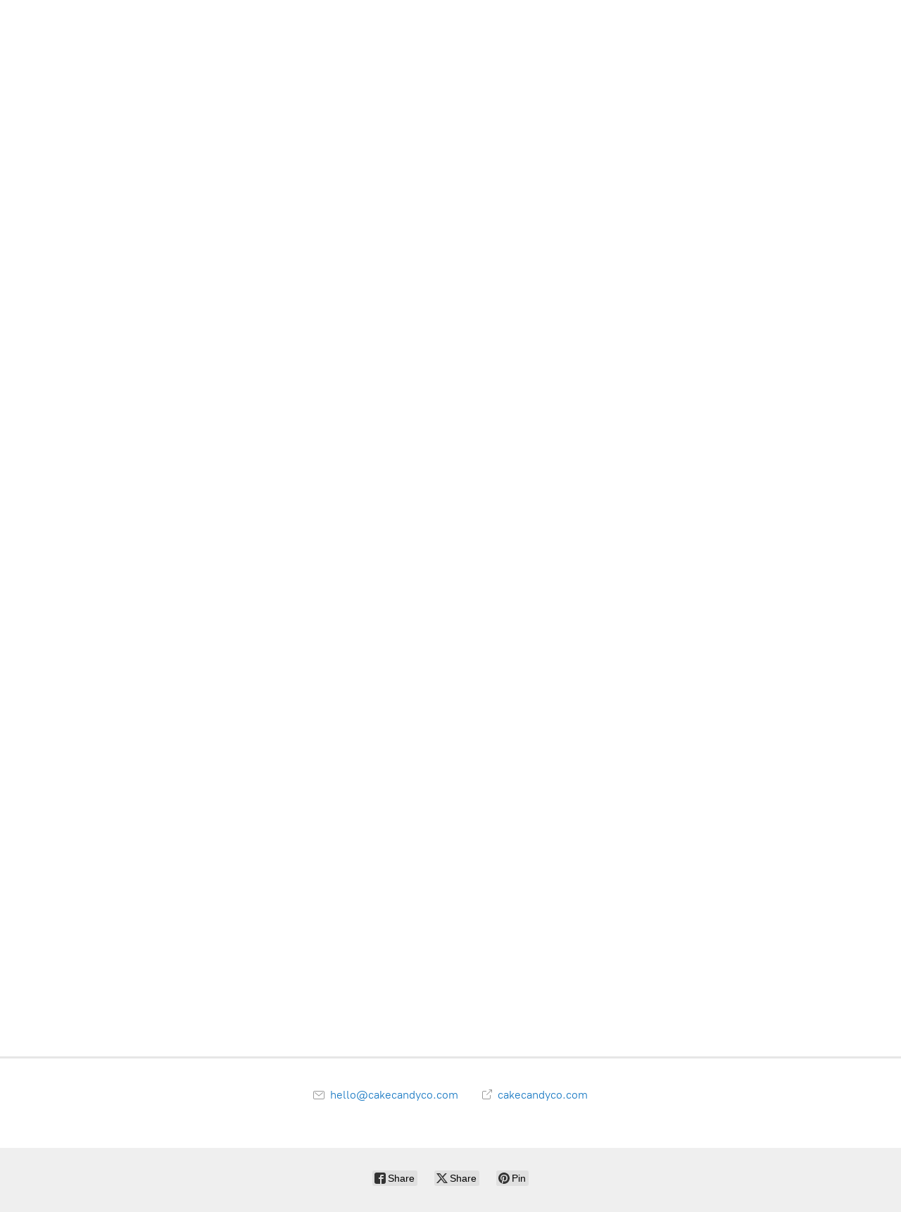

--- FILE ---
content_type: application/javascript;charset=utf-8
request_url: https://app.ecwid.com/categories.js?ownerid=6141003&jsonp=menu.fill
body_size: 791
content:
menu.fill([{"id":13137066,"name":"Valentine","nameForUrl":"Valentine","link":"#!/Valentine/c/13137066","slug":"valentine","dataLevel":1,"sub":null},{"id":13137048,"name":"Sprinkles","nameForUrl":"Sprinkles","link":"#!/Sprinkles/c/13137048","slug":"sprinkles","dataLevel":1,"sub":null},{"id":148362518,"name":"St Patrick's","nameForUrl":"St Patrick's","link":"#!/St-Patricks/c/148362518","slug":"st-patricks","dataLevel":1,"sub":null},{"id":20483307,"name":"Bouquets & Mixes","nameForUrl":"Bouquets & Mixes","link":"#!/Bouquets-&-Mixes/c/20483307","slug":"bouquets--mixes","dataLevel":1,"sub":null},{"id":15307059,"name":"Wedding & Anniversary","nameForUrl":"Wedding & Anniversary","link":"#!/Wedding-&-Anniversary/c/15307059","slug":"wedding--anniversary","dataLevel":1,"sub":null},{"id":28678063,"name":"Small Flowers","nameForUrl":"Small Flowers","link":"#!/Small-Flowers/c/28678063","slug":"small-flowers","dataLevel":1,"sub":null},{"id":13137041,"name":"Roses","nameForUrl":"Roses","link":"#!/Roses/c/13137041","slug":"roses","dataLevel":1,"sub":null},{"id":13137055,"name":"Flowers","nameForUrl":"Flowers","link":"#!/Flowers/c/13137055","slug":"flowers","dataLevel":1,"sub":null},{"id":13137062,"name":"Birthday","nameForUrl":"Birthday","link":"#!/Birthday/c/13137062","slug":"birthday","dataLevel":1,"sub":null},{"id":33620681,"name":"Plaques & Letters","nameForUrl":"Plaques & Letters","link":"#!/Plaques-&-Letters/c/33620681","slug":"plaques--letters","dataLevel":1,"sub":null},{"id":13137059,"name":"In The Garden","nameForUrl":"In The Garden","link":"#!/In-The-Garden/c/13137059","slug":"in-the-garden","dataLevel":1,"sub":null},{"id":13137044,"name":"Seaside","nameForUrl":"Seaside","link":"#!/Seaside/c/13137044","slug":"seaside","dataLevel":1,"sub":null},{"id":148357526,"name":"Fathers","nameForUrl":"Fathers","link":"#!/Fathers/c/148357526","slug":"fathers","dataLevel":1,"sub":null},{"id":18376133,"name":"Bats Hats & Other","nameForUrl":"Bats Hats & Other","link":"#!/Bats-Hats-&-Other/c/18376133","slug":"bats-hats--other","dataLevel":1,"sub":null},{"id":13137061,"name":"Little Ones","nameForUrl":"Little Ones","link":"#!/Little-Ones/c/13137061","slug":"little-ones","dataLevel":1,"sub":null},{"id":18320056,"name":"Creatures","nameForUrl":"Creatures","link":"#!/Creatures/c/18320056","slug":"creatures","dataLevel":1,"sub":null},{"id":148360542,"name":"Mothers","nameForUrl":"Mothers","link":"#!/Mothers/c/148360542","slug":"mothers","dataLevel":1,"sub":null},{"id":13137069,"name":"Easter","nameForUrl":"Easter","link":"#!/Easter/c/13137069","slug":"easter","dataLevel":1,"sub":null},{"id":13137064,"name":"Halloween","nameForUrl":"Halloween","link":"#!/Halloween/c/13137064","slug":"halloween-1","dataLevel":1,"sub":null},{"id":13137065,"name":"Christmas","nameForUrl":"Christmas","link":"#!/Christmas/c/13137065","slug":"christmas","dataLevel":1,"sub":null}]);
